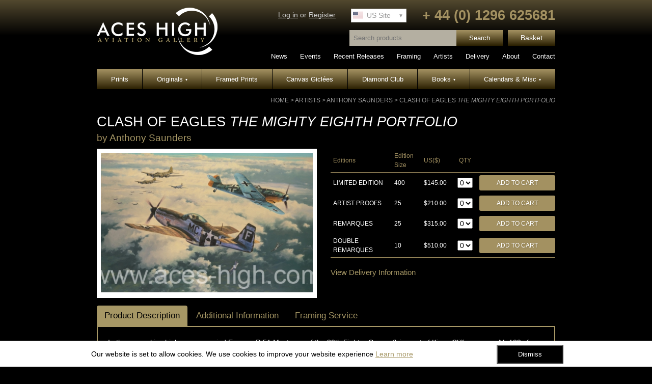

--- FILE ---
content_type: text/html; charset=UTF-8
request_url: https://aces-high.com/catalogue/view/clash-of-eagles
body_size: 9309
content:
<!DOCTYPE html PUBLIC "-//W3C//DTD XHTML 1.0 Strict//EN"
        "http://www.w3.org/TR/xhtml1/DTD/xhtml1-strict.dtd">
<html>
<head>
  <meta http-equiv="Content-type" content="text/html; charset=utf-8">
  <title>CLASH OF EAGLES  The Mighty Eighth Portfolio - Aces High</title>
  <meta name="description" content="Aces High are the world's foremost specialists in Military and Aviation Art with major Galleries in the UK, USA and France." />
  <meta name="p:domain_verify" content="9e7c9bb19fe7eeaa6bd4c442f43d2fbe"/>
  <link rel="preconnect" href="https://www.google-analytics.com">
  <link rel="preconnect" href="https://connect.facebook.net">

  <link rel="stylesheet" href="/stylesheets/header.css?v=1.2" type="text/css" />
  <link rel="stylesheet" href="/stylesheets/style.css?v=1.5" type="text/css" media="screen" charset="utf-8" />
  <link rel="stylesheet" href="/stylesheets/jquery.lightbox-0.5.css" type="text/css" media="screen" charset="utf-8" />
  <!--[if IE]><link type="text/css" rel="stylesheet" href="/stylesheets/ie.css" media="all" /><![endif]-->

  <script src="/javascripts/jquery.js" type="text/javascript" charset="utf-8"></script>
  <script src="/javascripts/jquery.jcarousel.min.js" type="text/javascript" charset="utf-8"></script>
  <script src="/javascripts/magnific.min.js" type="text/javascript" charset="utf-8"></script>
  <script src="/javascripts/application.js?v=1.1" type="text/javascript" charset="utf-8"></script>
  <script>
    (function(i,s,o,g,r,a,m){i['GoogleAnalyticsObject']=r;i[r]=i[r]||function(){
              (i[r].q=i[r].q||[]).push(arguments)},i[r].l=1*new Date();a=s.createElement(o),
            m=s.getElementsByTagName(o)[0];a.async=1;a.src=g;m.parentNode.insertBefore(a,m)
    })(window,document,'script','//www.google-analytics.com/analytics.js','ga');

    ga('create', 'UA-69091205-1', 'auto');
    ga('send', 'pageview');
  </script>

  <!-- Google Tag Manager -->
  <script>(function(w,d,s,l,i){w[l]=w[l]||[];w[l].push({'gtm.start':
  new Date().getTime(),event:'gtm.js'});var f=d.getElementsByTagName(s)[0],
  j=d.createElement(s),dl=l!='dataLayer'?'&l='+l:'';j.async=true;j.src=
  'https://www.googletagmanager.com/gtm.js?id='+i+dl;f.parentNode.insertBefore(j,f);
  })(window,document,'script','dataLayer','GTM-KBGZXKB');</script>
  <!-- End Google Tag Manager -->

  <!-- Google Tag Manager (noscript) -->
  <noscript><iframe src="https://www.googletagmanager.com/ns.html?id=GTM-KBGZXKB"
  height="0" width="0" style="display:none;visibility:hidden"></iframe></noscript>
  <!-- End Google Tag Manager (noscript) -->


    <!-- Facebook Pixel Code -->
    <script>
      !function(f,b,e,v,n,t,s){if(f.fbq)return;n=f.fbq=function(){n.callMethod?
              n.callMethod.apply(n,arguments):n.queue.push(arguments)};if(!f._fbq)f._fbq=n;
        n.push=n;n.loaded=!0;n.version='2.0';n.queue=[];t=b.createElement(e);t.async=!0;
        t.src=v;s=b.getElementsByTagName(e)[0];s.parentNode.insertBefore(t,s)}(window,
              document,'script','https://connect.facebook.net/en_US/fbevents.js');
      fbq('init', '381490128866156'); // Insert your pixel ID here.
      fbq('track', 'PageView');
    </script>
    <noscript>
      <img height="1" width="1" style="display:none" src="https://www.facebook.com/tr?id=381490128866156&amp;ev=PageView&amp;noscript=1&" />
    </noscript>
    <!-- End Facebook Pixel Code -->
  
</head>
<body>
<div id="container">
  <div id="header" class="clearfix">
    <div id="header-left">
      <a id="logo" href="/" title=""><img src="/images/aces-high-logo.png" width="237" height="93" /></a>
    </div>
    <div id="header-right">

      <div class="header-top clearfix">
        <div class="inline-block">

          <div class="header-accounts">
                          <a href="/account/login" title="Log In">Log in</a>
              or
              <a href="/checkout/register">Register</a>
                      </div>


          <div id="currency-select">
            <form method="post" id="currency-form">
              <div>
                                  <select id="currency" name="currency">
                    <option value="GBP">UK Site</option>
                    <option value="USD" selected="selected">US Site</option>
                  </select>
                  <noscript>
                    <input class="go-button" type="submit" value="go" />
                  </noscript>
                              </div>
            </form>
          </div>

          <div id="telephone" class="gold">+ 44 (0) 1296 625681 </div>
        </div>
      </div>

      <div class="header-bottom clearfix">
        <div class="inline-block">
          <div id="product-search">
            <form method="get" action="/catalogue/search">
              <div>
                <input type="search" name="search" placeholder="Search products" class="product-search-input" />
                <input class="product-search-btn" type="submit" value="Search" />
              </div>
            </form>
          </div>

          <a href="/basket" class="header-basket-btn" title="Go to Basket">Basket</a>
        </div>
      </div>

      <nav class="secondary-nav">
        <ul class="clearfix">
                      <li>
              <a  href="/news" title="News">
                News
              </a>
            </li>
                      <li>
              <a  href="/events" title="Events">
                Events
              </a>
            </li>
                      <li>
              <a  href="/catalogue/browse/whats-new" title="Recent Releases">
                Recent Releases
              </a>
            </li>
                      <li>
              <a  href="/page/framing" title="Framing">
                Framing
              </a>
            </li>
                      <li>
              <a  href="/artists" title="Artists">
                Artists
              </a>
            </li>
                      <li>
              <a  href="/page/delivery" title="Delivery">
                Delivery
              </a>
            </li>
                      <li>
              <a  href="/page/about-us" title="About">
                About
              </a>
            </li>
                      <li>
              <a  href="/page/contact-us" title="Contact">
                Contact
              </a>
            </li>
                  </ul>
      </nav>

    </div>
  </div><!-- End of header -->


  <nav id="main-menu">
    <ul id="navigation">
        <li>
    <a  href="/media/browse/lithograph" title="Prints">
      Prints
          </a>

	  </li>

  <li>
    <a  href="/media/browse/original-paintings" title="Originals">
      Originals
              <span class="nav-arrow">&#9662;</span>
          </a>

			<ul>
				  <li class="first"><a href="/media/browse/original-paintings">Original Paintings</a></li>
				  <li ><a href="/media/browse/original-pencil">Original Pencil Drawings</a></li>
				</ul>
	  </li>

  <li>
    <a  href="/media/browse/Framed%20Prints" title="Framed Prints">
      Framed Prints
          </a>

	  </li>

  <li>
    <a  href="/media/browse/giclee" title="Canvas Giclées">
      Canvas Giclées
          </a>

	  </li>

  <li>
    <a  href="/page/diamond-club" title="Diamond Club">
      Diamond Club
          </a>

	  </li>

  <li>
    <a  href="/media/browse/book" title="Books">
      Books
              <span class="nav-arrow">&#9662;</span>
          </a>

			<ul>
				  <li class="first"><a href="/media/browse/book">Books</a></li>
				  <li ><a href="/media/browse/Bookplate">Bookplates</a></li>
				  <li ><a href="/media/browse/lithograph-and-book-set">Print &amp; Book Sets</a></li>
				  <li ><a href="/media/browse/profile-albums">Profile Albums</a></li>
				</ul>
	  </li>

  <li>
    <a  href="/media/browse/Calendar" title="Calendars &amp; Misc">
      Calendars &amp; Misc
              <span class="nav-arrow">&#9662;</span>
          </a>

			<ul>
				  <li class="first"><a href="https://aces-high.com/media/browse/autograph-collection">Autograph Collection</a></li>
				  <li ><a href="/media/browse/Calendar">Calendars</a></li>
				  <li ><a href="/media/browse/Commemorative-Card">Cards</a></li>
				  <li ><a href="/media/browse/Maps">Maps</a></li>
				  <li ><a href="/media/browse/first-day-covers">First Day Covers</a></li>
				  <li ><a href="https://aces-high.com/media/browse/jigsaw-puzzles">Jigsaw Puzzles</a></li>
				  <li ><a href="/media/browse/gift-vouchers">Vouchers</a></li>
				</ul>
	  </li>

    </ul>
  </nav>


  <div id="content">
    <div id="breadcrumb">   <a href="/">Home</a> &gt;
   <a href="/artists">Artists</a> &gt;
   <a href="/artists/view/anthony-saunders">Anthony Saunders</a> &gt;   <a href="/catalogue/view/clash-of-eagles" class="selected">CLASH OF EAGLES  <em>The Mighty Eighth Portfolio</em></a>
</div>
            
   


<div id="product-content">
   <h1>CLASH OF EAGLES  <em>The Mighty Eighth Portfolio</em></h1>
   <h3>by <a href="/artists/view/anthony-saunders">Anthony Saunders</a></h3>
   <div id="product-area">
      <div class="product-top clearfix">
         <div class="product-image">
            <div class="product-image-container">
               <a rel="lightbox" title="CLASH OF EAGLES  <em>The Mighty Eighth Portfolio</em>" href="/images/db/55d47e73d82e2_huge.jpg"><img class="large-img" src="/images/db/55d47e73d82e2_large.jpg" alt="" /></a>
            </div>

                     </div>
         <!-- End Product Image -->


         <div class="product-options">
            <div class="editions-container">
               <form method="post" action="/basket/add" id="product-form">
                  <table class="editions">
                     <thead>
                        <tr>
                           <td class="aleft">Editions</td>
                           <td class="aleft">Edition Size</td>
                           <td class="aleft">US(&#36;)</td>
                           <td class="acenter">QTY</td>
                           <td></td>
                        </tr>
                     </thead>
                     <tbody>
                                                   <tr>
                              <td width="27%" class="aleft"><span class="uppercase">Limited edition</span></td>
                              <td width="13%" class="aleft">400</td>

                                                         <td width="13%" class="aleft">
                                                               &#36;145.00
                                                            </td>

                              <td width="12%" class="acenter">
                                 <select class="quantity" name="edition[3090][quantity]">
                                 <option value="0">0</option>
                                 <option value="1">1</option>
                                                                     <option value="2">2</option>
                                    <option value="3">3</option>
                                    <option value="4">4</option>
                                    <option value="5">5</option>
                                                                  </select>
                              </td>

                              <td width="36%" class="aright"><input class="btn buybutton" type="submit" value="Add to Cart" /></td>

                           
                           </tr>

                           
                           
                           
                                                   <tr>
                              <td width="27%" class="aleft"><span class="uppercase">Artist proofs</span></td>
                              <td width="13%" class="aleft">25</td>

                                                         <td width="13%" class="aleft">
                                                               &#36;210.00
                                                            </td>

                              <td width="12%" class="acenter">
                                 <select class="quantity" name="edition[3091][quantity]">
                                 <option value="0">0</option>
                                 <option value="1">1</option>
                                                                     <option value="2">2</option>
                                    <option value="3">3</option>
                                    <option value="4">4</option>
                                    <option value="5">5</option>
                                                                  </select>
                              </td>

                              <td width="36%" class="aright"><input class="btn buybutton" type="submit" value="Add to Cart" /></td>

                           
                           </tr>

                           
                           
                           
                                                   <tr>
                              <td width="27%" class="aleft"><span class="uppercase">Remarques</span></td>
                              <td width="13%" class="aleft">25</td>

                                                         <td width="13%" class="aleft">
                                                               &#36;315.00
                                                            </td>

                              <td width="12%" class="acenter">
                                 <select class="quantity" name="edition[3092][quantity]">
                                 <option value="0">0</option>
                                 <option value="1">1</option>
                                                                     <option value="2">2</option>
                                    <option value="3">3</option>
                                    <option value="4">4</option>
                                    <option value="5">5</option>
                                                                  </select>
                              </td>

                              <td width="36%" class="aright"><input class="btn buybutton" type="submit" value="Add to Cart" /></td>

                           
                           </tr>

                           
                                                                                    
                           
                                                   <tr>
                              <td width="27%" class="aleft"><span class="uppercase">Double remarques</span></td>
                              <td width="13%" class="aleft">10</td>

                                                         <td width="13%" class="aleft">
                                                               &#36;510.00
                                                            </td>

                              <td width="12%" class="acenter">
                                 <select class="quantity" name="edition[5774][quantity]">
                                 <option value="0">0</option>
                                 <option value="1">1</option>
                                                                     <option value="2">2</option>
                                    <option value="3">3</option>
                                    <option value="4">4</option>
                                    <option value="5">5</option>
                                                                  </select>
                              </td>

                              <td width="36%" class="aright"><input class="btn buybutton" type="submit" value="Add to Cart" /></td>

                           
                           </tr>

                           
                                                                                    
                           
                                             </tbody>
                  </table>
                  <div id="quantity-warning">Please select quantity from the drop down and try again</div>
               </form>
            </div>
            <!-- End Editions Container -->


            <div class="delivery-info">
                                             <a href="/page/delivery">View Delivery Information</a>
            </div>

         </div>
         <!-- End Product Options -->
      </div>
      <!-- End Product Top -->


      <!-- Nav tabs -->
      <ul class="nav nav-tabs" role="tablist">
         <li role="presentation" class="active"><a href="#tab-desc" role="tab" data-target="tab-desc" data-toggle="tab">Product Description</a></li>
         <li role="presentation"><a href="#tab-additional" role="tab" data-target="tab-additional" data-toggle="tab">Additional Information</a></li>
         <li role="presentation"><a href="#tab-framing" role="tab" data-target="tab-framing" data-toggle="tab">Framing Service</a></li>      </ul>

      <!-- Tab panes -->
      <div class="tab-content">
         <div role="tabpanel" class="tab-pane active" id="tab-desc">
            <p>In the open skies high over occupied Europe, P-51 Mustangs of the 20th Fighter Group, flying out of Kings Cliffe, engage Me109s from JG77 in a furiously contested dogfight.  Below them a formation of B-17&rsquo;s from the 379th Bomb Group fly through the chaos, doggedly maintaining their course, as they head on to attack the huge synthetic oil refinery at Meresburg, southern Germany, on 11 September 1944.  So vital was this refinery to the Nazi war machine that it became one of the most heavily defended targets in Germany, the air defences even surpassing those of Berlin.  As a consequence it was one of the most feared targets for the heroic crews of the Eighth Air Force</p>
<p>Released as a pair with <strong>A WELCOME RETURN</strong> as part of <em>The Mighty Eighth Portfolio</em>, this superb piece is available both individually or as part of a pair.</p>

            
                                          <div id="more-info">
                                                   <h2>The Signatures</h2>
<p>Each print in every edition has been hand numbered and personally signed by the artist as well as prominent USAAF and Luftwaffe veterans:</p>
                                       <ul>               <li><span class="sig-title">Lieutenant Colonel</span> <span class="uppercase">Clyde B.</span> <span class="uppercase">East</span> <span class="uppercase sig-awards"></span></li>
                                                                           <li><span class="sig-title">Oberleutnant</span> <span class="uppercase">Kurt</span> <span class="uppercase">Schulze</span> <span class="uppercase sig-awards"></span></li>
                     </ul>                                                   
                                                   
                                                   
                                             
               </div>
            
         </div>
         <!-- End Product Description Tab -->

         <div role="tabpanel" class="tab-pane" id="tab-additional">
            <div class="product-detail">
               <dl>
                  <dt>Media:</dt>
                  <dd>Lithograph</dd>

                                       <dt>Size:</dt>
                     <dd>26.5 x 19.5 inches</dd>
                  
                                       <dt>Release Date:</dt>
                     <dd>3/2009</dd>
                                 </dl>
            </div>
            <!-- End Product Detail -->

            
                           <p>Editions that feature original and unique artwork, such as Remarque, Tribute and matted editions, are specifically hand-crafted to order.&nbsp;As a result, our normal delivery policies do not apply to these items but we&rsquo;ll be sure to update you as soon as your drawing is complete. If you have any particular request for your remarque drawing &ndash; such as specific aircraft markings &ndash; please ask when placing your order and we will do our best to accommodate.</p>
            
            
                     </div>
         <!-- End Additional Information Tab -->

                  <div role="tabpanel" class="tab-pane" id="tab-framing">
            <h2>Framing Service available on this item</h2>
<p>Interested in having this item framed? Our expert team are on hand to review your bespoke requirements. Simply tick the framing box at the checkout and we&rsquo;ll contact you to discuss the best framing choices for your piece plus delivery options. <a href="http://www.aces-high.com/page/framing" target="_blank">For further information about our framing service click here</a>.</p>
<div>&nbsp;</div>
         </div>
         <!-- End Framing Service Tab -->
               </div>


               <div id="related-products">
            <h3>Related Products</h3>
            <ul>
  		<li class="no-margin-left cleft">
		<a href="/catalogue/view/a-welcome-return"><img src="/images/db/5af9b15886543_mediumprint.jpg" alt="A WELCOME RETURN  <em>The Mighty Eighth Portfolio</em>" title="A WELCOME RETURN  <em>The Mighty Eighth Portfolio</em>" /></a>
		  <p class="product-name"><a href="/catalogue/view/a-welcome-return" title="View Product">A WELCOME RETURN  <em>The Mighty Eighth Portfolio</em></a></p>
		 </li>
			<li >
		<a href="/catalogue/view/the-mighty-eighth-portfolio-a-welcome-return-clash-of-eagles"><img src="/images/db/560d19c9a6b30_mediumprint.jpg" alt=" THE MIGHTY EIGHTH PORTFOLIO  A Welcome Return & Clash of Eagles" title=" THE MIGHTY EIGHTH PORTFOLIO  A Welcome Return & Clash of Eagles" /></a>
		  <p class="product-name"><a href="/catalogue/view/the-mighty-eighth-portfolio-a-welcome-return-clash-of-eagles" title="View Product"> THE MIGHTY EIGHTH PORTFOLIO  A Welcome Return & Clash of Eagles</a></p>
		 </li>
	</ul>
         </div>
         <!-- End Related Products -->
      

      <div id="print-grid">
         <h2>Other Works by <a href="/artists/view/anthony-saunders">Anthony Saunders</a></h2>                        <ul>
            <li class="no-margin-left cleft">
               <a href="/catalogue/view/a-welcome-return"><img src="/images/db/5af9b15886543_mediumprint.jpg" alt="" title="" /></a>
               <div class="product-name"><a href="/catalogue/view/a-welcome-return">A WELCOME RETURN  <em>The Mighty Eighth Portfolio</em></a></div>
            </li>
                                 
            <li >
               <a href="/catalogue/view/longest-summer-gicl-e-canvas-proof"><img src="/images/db/5aec8012ea3a8_mediumprint.jpg" alt="" title="" /></a>
               <div class="product-name"><a href="/catalogue/view/longest-summer-gicl-e-canvas-proof">LONGEST SUMMER GICLÉE CANVAS PROOF</a></div>
            </li>
                                 
            <li >
               <a href="/catalogue/view/ace-over-normandy--br--framed-collector-s-piece"><img src="/images/db/65bb8f43a70ff_mediumprint.jpg" alt="" title="" /></a>
               <div class="product-name"><a href="/catalogue/view/ace-over-normandy--br--framed-collector-s-piece">ACE OVER NORMANDY <br> Framed Collector's Piece</a></div>
            </li>
                                 
            <li >
               <a href="/catalogue/view/night-hunters-the-night-skies-over-the-reich-portfolio"><img src="/images/db/55db00b991a38_mediumprint.jpg" alt="" title="" /></a>
               <div class="product-name"><a href="/catalogue/view/night-hunters-the-night-skies-over-the-reich-portfolio">NIGHT HUNTERS  <em>Night Skies over the Reich Portfolio</em></a></div>
            </li>
            </ul>               </div>
      <!-- End Product Grid -->


               <div id="other-work">
            <select id="other-products" name="other-products">
               <option value="clash-of-eagles">View all work by Anthony Saunders</option>
                                 <option value="ace-over-normandy">ACE OVER NORMANDY</option>
                                 <option value="ace-over-normandy--br--framed-collector-s-piece">ACE OVER NORMANDY   Framed Collector's Piece</option>
                                 <option value="approach-to-the-m-hne-dam--br--framed-collector-s-piece">APPROACH TO THE MÖHNE DAM   Framed Collector's Piece</option>
                                 <option value="approach-to-the-m-hne-dam">APPROACH TO THE MÖHNE DAM   Operation Chastise</option>
                                 <option value="attacking-the-sorpe---operation-chastise--16-17-may-1943">ATTACKING THE SORPE – OPERATION CHASTISE: 16/17 MAY 1943</option>
                                 <option value="a-welcome-return">A WELCOME RETURN  <em>The Mighty Eighth Portfolio</em></option>
                                 <option value="back-from-berlin--br--gicl-e-canvas-proof">BACK FROM BERLIN   GICLÉE CANVAS PROOF</option>
                                 <option value="back-from-berlin--br--the-commemorative-limited-edition-book---print-portfolio">BACK FROM BERLIN   The Commemorative Limited Edition Book & Print Portfolio</option>
                                 <option value="back-from-the-fight">BACK FROM THE FIGHT</option>
                                 <option value="back-from-the-fight--br--framed-collector-s-piece">BACK FROM THE FIGHT   Framed Collector's Piece</option>
                                 <option value="battle-of-the-brenner-the-battle-for-italy-portfolio">BATTLE OF THE BRENNER  <em>The Battle for Italy Portfolio</em></option>
                                 <option value="bavarian-wolves">BAVARIAN WOLVES</option>
                                 <option value="bavarian-wolves--br--framed-collector-s-piece">BAVARIAN WOLVES   Framed Collector's Piece</option>
                                 <option value="berlin-boar-fight">BERLIN BOAR FIGHT  <em>Night Skies over the Reich Portfolio</em></option>
                                 <option value="beyond-the-storm">BEYOND THE STORM   Mustangs of the Mighty 8th Portfolio</option>
                                 <option value="big-friends-in-trouble">BIG FRIENDS IN TROUBLE</option>
                                 <option value="breaching-the-mohne-">BREACHING THE MÖHNE </option>
                                 <option value="breaching-the-m-hne--br--framed-collector-s-piece">BREACHING THE MÖHNE   Framed Collector's Piece</option>
                                 <option value="break-out--br--framed-collectors-piece">BREAK OUT   Framed Collectors Piece</option>
                                 <option value="break-out-the-kriegsmarine-portfolio">BREAK OUT  <em>The Kriegsmarine Portfolio</em></option>
                                 <option value="breakout-from-normandy">BREAKOUT FROM NORMANDY</option>
                                 <option value="breakout-from-normandy--br--framed-collectors-piece">BREAKOUT FROM NORMANDY   Framed Collectors Piece</option>
                                 <option value="bridge-busters-1">BRIDGE BUSTERS  <em>The D-Day 65th Anniversary Portfolio</em></option>
                                 <option value="channel-storm">CHANNEL STORM</option>
                                 <option value="channel-storm---framed-collectors-piece-">CHANNEL STORM   Framed Collectors Piece </option>
                                 <option value="checking-out">CHECKING OUT   Mustangs of the Mighty 8th Portfolio</option>
                                 <option value="clash-of-titans-original-painting">CLASH OF TITANS   Original Oil on Canvas</option>
                                 <option value="coup-de-grace--br--framed-collectors-piece">COUP DE GRACE   Framed Collectors Piece and Book</option>
                                 <option value="coup-de-grace--br--the-commemorative-limited-edition-book---print-portfolio">COUP DE GRACE   The Commemorative Limited Edition Book & Print Portfolio</option>
                                 <option value="coup-de-grace-gicl-e-canvas-proof">COUP DE GRACE GICLÉE CANVAS PROOF</option>
                                 <option value="dambusters-2">DAMBUSTERS  <em>The Dambusters Portfolio</em></option>
                                 <option value="dawn-breakers-a-d-day-portfolio">DAWN BREAKERS  <em>The Normandy Portfolio</em></option>
                                 <option value="day-of-infamy">DAY OF INFAMY</option>
                                 <option value="day-of-infamy---framed-collectors-piece">DAY OF INFAMY  - Framed Collectors Piece</option>
                                 <option value="deadly-pass">DEADLY PASS</option>
                                 <option value="decisive-blow">DECISIVE BLOW</option>
                                 <option value="decisive-blow--br--framed-collectors-piece">DECISIVE BLOW   Framed Collectors Piece</option>
                                 <option value="destination-tokyo">DESTINATION TOKYO</option>
                                 <option value="destination-tokyo--br--original-oil-on-canvas">DESTINATION TOKYO   Original Oil on Canvas</option>
                                 <option value="destination-tokyo-gicl-e-canvas-proof">DESTINATION TOKYO GICLÉE CANVAS PROOF</option>
                                 <option value="dinah-might-original-painting">DINAH MIGHT   Original Oil on Canvas</option>
                                 <option value="eagles-of-the-reich-portfolio--br--up-amongst-eagles---where-storm-clouds-gather">EAGLES OF THE REICH PORTFOLIO   Up Amongst Eagles & Where Storm Clouds Gather</option>
                                 <option value="eismeer-patrol">EISMEER PATROL  <em>The Kriegsmarine Portfolio</em></option>
                                 <option value="endless-summer">ENDLESS SUMMER</option>
                                 <option value="enemy-coast-ahead-anthony-saunders">ENEMY COAST AHEAD</option>
                                 <option value="enemy-coast-ahead-framed">ENEMY COAST AHEAD   Framed Collector's Piece</option>
                                 <option value="en-route">EN-ROUTE  <em>The Dambusters Portfolio</em></option>
                                 <option value="escape-from-nuremberg">ESCAPE FROM NUREMBERG</option>
                                 <option value="escort-to-normandy">ESCORT TO NORMANDY</option>
                                 <option value="escort-to-normandy--br--framed-collector-s-piece">ESCORT TO NORMANDY   Framed Collector's Piece</option>
                                 <option value="escort-to-the-reich">ESCORT TO THE REICH</option>
                                 <option value="fear-nothing">FEAR NOTHING  <em>The Battle of Britain 70th Anniversary Portfolio</em></option>
                                 <option value="Final-Briefing">FINAL BRIEFING  <em>The Dambusters 70th Anniversary Portfolio</em></option>
                                 <option value="final-briefing---the-breach--framed-collectors-pieces">FINAL BRIEFING & THE BREACH  Framed Collectors Pieces</option>
                                 <option value="final-roster">FINAL ROSTER</option>
                                 <option value="final-roster-original-oil-on-canvas">FINAL ROSTER   Original Oil on Canvas</option>
                                 <option value="heading-into-attack">HEADING INTO ATTACK</option>
                                 <option value="hellfire-corner">HELLFIRE CORNER</option>
                                 <option value="hellfire-corner--br--framed-collectors-piece">HELLFIRE CORNER   Framed Collectors Piece</option>
                                 <option value="high-summer--br--framed-collectors-piece">HIGH SUMMER   Framed Collectors Piece</option>
                                 <option value="high-summer-1">HIGH SUMMER  <em>The Battle of Britain Portfolio</em></option>
                                 <option value="homeward-bound-3">HOMEWARD BOUND  <em>The Battle of Britain Portfolio</em></option>
                                 <option value="honorable-encounter">HONORABLE ENCOUNTER</option>
                                 <option value="honorable-encounter--br-framed-collector-s-piece">HONORABLE ENCOUNTER  Framed Collector's Piece</option>
                                 <option value="hunters-over-the-channel-out-of-the-blue-original">HUNTERS OVER THE CHANNEL - OUT OF THE BLUE   Original Oil on Canvas</option>
                                 <option value="hunters-over-the-channel-portfolio">HUNTERS OVER THE CHANNEL PORTFOLIO  Heading Into Attack & Out of the Blue</option>
                                 <option value="hurricane-hero">HURRICANE HERO</option>
                                 <option value="hurricane-hero--br--framed-collector-s-piece">HURRICANE HERO   Framed Collector’s Piece</option>
                                 <option value="juno-beach--br-framed-collectors-piece">JUNO BEACH  Framed Collectors Piece</option>
                                 <option value="juno-beach">JUNO BEACH  <em> The D-Day 65th Anniversary Portfolio</em></option>
                                 <option value="king-of-the-air">KING OF THE AIR</option>
                                 <option value="king-of-the-air-gicl-e-canvas-proof-">KING OF THE AIR GICLÉE CANVAS PROOF </option>
                                 <option value="lady-of-the-manor">LADY OF THE MANOR   Original Oil on Canvas</option>
                                 <option value="longest-summer">LONGEST SUMMER   The Commemorative Limited Edition Book & Print Portfolio</option>
                                 <option value="longest-summer-gicl-e-canvas-proof">LONGEST SUMMER GICLÉE CANVAS PROOF</option>
                                 <option value="long-haul-to-berlin">LONG HAUL TO BERLIN</option>
                                 <option value="low-pass-over-the-mohne-dam">LOW PASS OVER THE MÖHNE DAM</option>
                                 <option value="lucky-jane">LUCKY JANE</option>
                                 <option value="malta-the-turning-point">MALTA – THE TURNING POINT</option>
                                 <option value="malta---the-turning-point--br--framed-collectors-piece">MALTA - THE TURNING POINT   Framed Collectors Piece</option>
                                 <option value="merlin-chorus">MERLIN CHORUS <em>The Battle of Britain 70th Anniversary Portfolio</em></option>
                                 <option value="midway-attack-on-the-soryu">MIDWAY  - THE ATTACK ON THE SŌRYŪ</option>
                                 <option value="midway---the-attack-on-the-s-ry---br--original-oil-on-canvas">MIDWAY - THE ATTACK ON THE SŌRYŪ   Original Oil on Canvas</option>
                                 <option value="mig-encounter--br--em-the-f-4-phantom-portfolio--em-">MiG ENCOUNTER  <em>The F-4 Phantom Portfolio</em></option>
                                 <option value="mig-encounter--br--framed-collectors-piece">MiG ENCOUNTER   Framed Collectors Piece</option>
                                 <option value="mosquito-thunder">MOSQUITO THUNDER</option>
                                 <option value="mosquito-thunder--br-framed-collector-s-piece">MOSQUITO THUNDER  Framed Collector's Piece</option>
                                 <option value="mustangs-of-the-mighty-8th-portfolio--br--beyond-the-storm---checking-out">MUSTANGS OF THE MIGHTY 8th PORTFOLIO   Beyond The Storm & Checking Out</option>
                                 <option value="night-hunters-the-night-skies-over-the-reich-portfolio">NIGHT HUNTERS  <em>Night Skies over the Reich Portfolio</em></option>
                                 <option value="out-of-the-blue">OUT OF THE BLUE </option>
                                 <option value="pacific-glory-">PACIFIC GLORY</option>
                                 <option value="pathway-to-the-ruhr">PATHWAY TO THE RUHR</option>
                                 <option value="pathway-to-the-ruhr--br--framed-collectors-piece">PATHWAY TO THE RUHR   Framed Collectors Piece</option>
                                 <option value="raiding-the-reich">RAIDING THE REICH</option>
                                 <option value="raiding-the-reich--br--framed-collectors-piece">RAIDING THE REICH   Framed Collectors Piece</option>
                                 <option value="return-of-the-hunters-a-d-day-portfolio">RETURN OF THE HUNTERS <em>The Normandy Portfolio</em></option>
                                 <option value="return-of-the-pathfinders">RETURN OF THE PATHFINDERS</option>
                                 <option value="return-of-the-pathfinders--br--framed-collectors-piece">RETURN OF THE PATHFINDERS   Framed Collectors Piece</option>
                                 <option value="return-to-ridgewell">RETURN TO RIDGEWELL</option>
                                 <option value="roam-at-will-the-battle-for-italy-portfolio">ROAM AT WILL  <em>The Battle for Italy Portfolio</em></option>
                                 <option value="safe-return">SAFE RETURN</option>
                                 <option value="safe-return-br--framed-collectors-piece">SAFE RETURN  Framed Collectors Piece</option>
                                 <option value="salute-to-the-brave">SALUTE TO THE BRAVE</option>
                                 <option value="salute-to-the-brave--br--framed-collectors-piece">SALUTE TO THE BRAVE   Framed Collectors Piece</option>
                                 <option value="salute-to-the-brave--br--framed-remarque">SALUTE TO THE BRAVE   Framed Remarque</option>
                                 <option value="skytrain-to-normandy">SKYTRAIN TO NORMANDY</option>
                                 <option value="skytrain-to-normandy--br--framed-collector-s-piece">SKYTRAIN TO NORMANDY   Framed Collector's Piece</option>
                                 <option value="Strike-on-Berlin">STRIKE ON BERLIN</option>
                                 <option value="-the-battle-for-italy-portfolio-battle-of-the-brenner-roam-at-will"> THE BATTLE FOR ITALY PORTFOLIO  Battle of the Brenner & Roam at Will</option>
                                 <option value="-the-battle-of-britain-70th-anniversary-portfolio-merlin-chorus-fear-nothing"> THE BATTLE OF BRITAIN 70th ANNIVERSARY PORTFOLIO   Merlin Chorus & Fear Nothing</option>
                                 <option value="the-battle-of-britain-portfolio-high-summer-homeward-bound"> THE BATTLE OF BRITAIN PORTFOLIO   High Summer & Homeward Bound</option>
                                 <option value="the-big-push">THE BIG PUSH</option>
                                 <option value="The-Breach">THE BREACH <em>The Dambusters 70th Anniversary Portfolio</em></option>
                                 <option value="-the-dambusters-70th-anniversary-portfolio-final-briefing-the-breach"> THE DAMBUSTERS 70th ANNIVERSARY PORTFOLIO  Final Briefing & The Breach</option>
                                 <option value="the-d-day-65th-anniversary-portfolio-juno-beach-bridge-busters"> THE D-DAY 65th ANNIVERSARY PORTFOLIO  Juno Beach & Bridge Busters</option>
                                 <option value="the-de-havilland-mosquito-portfolio--br--raiding-the-reich---the-valiant-return">THE DE HAVILLAND MOSQUITO PORTFOLIO   Raiding the Reich & The Valiant Return</option>
                                 <option value="the-f-4-phantom-portfolio--br-the-sundowners---mig-encounter">THE F-4 PHANTOM PORTFOLIO  The Sundowners & MiG Encounter</option>
                                 <option value="-the-kriegsmarine-portfolio-break-out-eismeer-patrol"> THE KRIEGSMARINE PORTFOLIO   Break Out & Eismeer Patrol</option>
                                 <option value="the-mighty-eighth-portfolio-a-welcome-return-clash-of-eagles"> THE MIGHTY EIGHTH PORTFOLIO  A Welcome Return & Clash of Eagles</option>
                                 <option value="-night-skies-over-the-reich-portfolio-berlin-boar-fight-night-hunters"> THE NIGHT SKIES OVER THE REICH PORTFOLIO  Berlin Boar Fight & Night Hunters</option>
                                 <option value="-the-normandy-portfolio-dawn-breakers-return-of-the-hunters"> THE NORMANDY PORTFOLIO  Dawn Breakers & Return of the Hunters</option>
                                 <option value="the-sundowners">THE SUNDOWNERS  <em>The F-4 Phantom Portfolio</em></option>
                                 <option value="the-sundowners--br--framed-collectors-piece">THE SUNDOWNERS   Framed Collectors Piece</option>
                                 <option value="the-valiant-return">THE VALIANT RETURN</option>
                                 <option value="the-valiant-return--br--framed-collectors-piece">THE VALIANT RETURN   Framed Collectors Piece</option>
                                 <option value="the-work-horse">THE WORK HORSE</option>
                                 <option value="thunder-in-the-ardennes">THUNDER IN THE ARDENNES</option>
                                 <option value="thunder-in-the-ardennes--br--framed-collectors-piece">THUNDER IN THE ARDENNES   Framed Collectors Piece</option>
                                 <option value="thunder-in-the-ardennesgicl-e-canvas-proof">THUNDER IN THE ARDENNES GICLÉE CANVAS PROOF</option>
                                 <option value="tiger-fight">TIGER FIGHT</option>
                                 <option value="to-hell-and-back-operation-tidal-wave">TO HELL AND BACK - OPERATION TIDAL WAVE</option>
                                 <option value="up-amongst-eagles--br--eagles-of-the-reich-portfolio">UP AMONGST EAGLES   Eagles of the Reich Portfolio</option>
                                 <option value="where-storm-clouds-gather--br--eagles-of-the-reich-portfolio">WHERE STORM CLOUDS GATHER   Eagles of the Reich Portfolio</option>
                                 <option value="wings-of-war">WINGS OF WAR</option>
                                 <option value="wings-over-normandy-portfolio--br--skytrain-to-normandy---ace-over-normandy">WINGS OVER NORMANDY PORTFOLIO   Skytrain to Normandy & Ace over Normandy</option>
                           </select>
         </div>
         <!-- End Other Work -->
      

   </div>
   <!-- End Product Area -->

</div>
<!-- End Vatalogue View -->


<div id="product-footer-panel">
   <p><a href="/page/delivery"><img width="440" height="152" border="0" title="Delivery" alt="Delivery" src="/uploads/image/page-content/delivery-worldwide.jpg" /></a> <a href="/page/enquire"><img width="440" height="152" border="0" src="/uploads/image/banner/wish-list.png" alt="Looking for that elusive piece" title="Looking for that elusive piece" style="margin-left: 15px;" /></a></p>
</div>


   <script type="text/javascript">
      function show_more_info(div) {
         if ($('#more-info').is(":hidden")) {
            $('#more-info').slideDown();
         $(div).html('- Less Info');
         } else {
            $('#more-info').slideUp();
            $(div).html('+ More Info');
         }
      }
   </script>

  </div><!-- End of content -->

  <div id="footer">
    <div style="width:65%; float: left;">
      <a href="/page/subscribe"><img src="/images/newsletter.png" alt="Sign up to the Aces High Newsletter" border="0"/></a>
    </div>

    <div style="width: 25%; margin: 15px 0px 0px 60px; float: left;">
      <a href="https://www.facebook.com/AcesHighGallery/" target="_blank"><img src="/images/facebook.png"></a> <a href="https://www.instagram.com/aceshighgallery/" target="_blank"><img src="/images/instagram.png" style="margin-left: 10px;"></a> <a href="https://twitter.com/aceshighgallery" target="_blank"><img src="/images/twitter.png" style="margin-left: 10px;"></a>
    </div>

    <div style="clear: both;">
      <ul type="disc">
    <li><a href="/">Home</a></li>
    <li><a href="/page/about-us" title="About Us">About Us</a></li>
    <li><a href="/news">News</a></li>
    <li><a href="/events">Events</a></li>
    <li><a href="/catalogue/browse/whats-new" title="What's New">Recent Releases</a></li>
</ul>
<ul type="disc">
    <li><a href="/media">Prints &amp; more</a></li>
    <li><a href="/artists" title="Artists">Artists</a></li>
    <li><a href="/page/framing" title="Framing">Framing</a></li>
    <li><a href="/page/finance" title="Finance">Lay Away &amp; Credit</a></li>
    <li><a href="/page/enquire">Wish List</a></li>
</ul>
<ul type="disc">
    <li><a href="/page/contact-us">Contact Us</a></li>
    <li><a href="/page/subscribe" title="Sign up for Newsletter">Sign up for Newsletter</a></li>
    <li><a href="/page/glossary" title="Glossary">Glossary of Terms</a></li>
    <li><a href="http://www.aceshighgallery.net/page/delivery">Delivery Information</a></li>
</ul>
<ul type="disc">
    <li><a href="/page/terms-conditions">Terms &amp; Conditions</a></li>
    <li><a href="/page/privacy" title="Privacy">Privacy &amp; Cookies<br />
    <br type="_moz" />
    </a></li>
    <li><a href="/page/copyright">&copy; Copyright &amp; Disclaimer</a></li>
</ul>
<p>&nbsp;</p>
    </div>
  </div>
</div><!-- End of container -->
</body>
</html>
